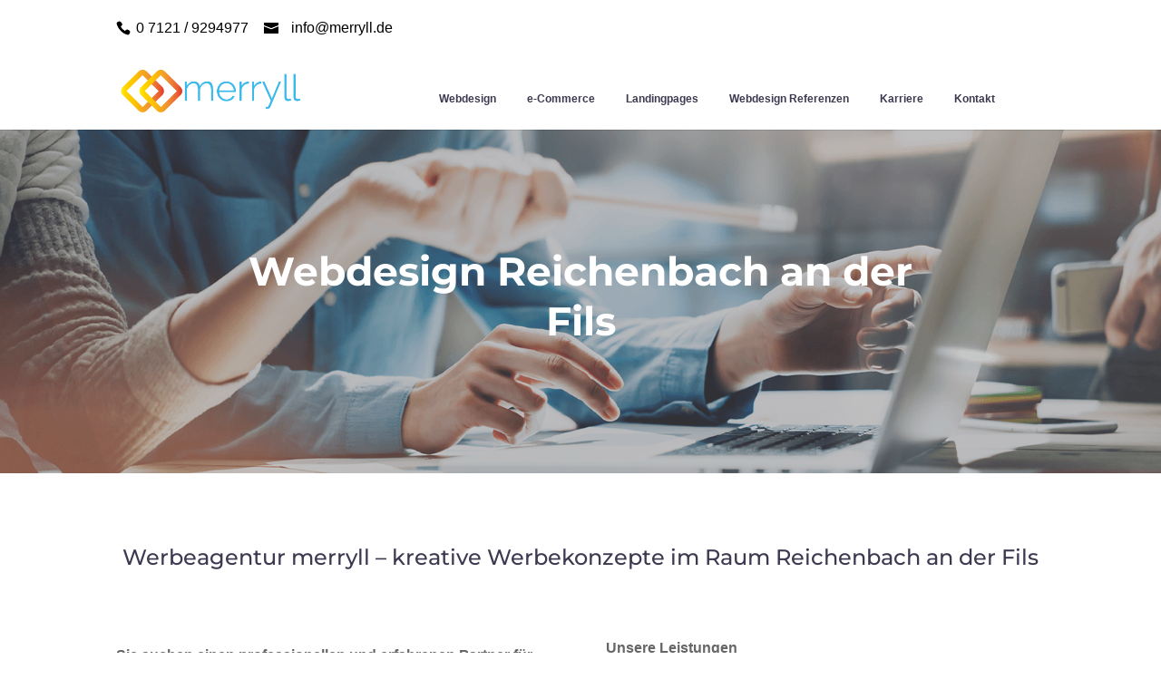

--- FILE ---
content_type: application/x-javascript
request_url: https://agentur-fuer-website.de/wp-content/plugins/yet-another-stars-rating/includes/js/shortcodes/overall-multiset.js?ver=3.1.2
body_size: 359
content:
(()=>{"use strict";const t=["yasr-rater-stars","yasr-multiset-visitors-rater"];for(let r=0;r<t.length;r++)e(t[r]);function e(t){const e=document.getElementsByClassName(t);e.length>0&&("yasr-rater-stars"===t&&function(t){for(let e=0;e<t.length;e++)if(!1===t.item(e).classList.contains("yasr-star-rating")){const r=t.item(e),s=r.id,a=r.getAttribute("data-rater-starsize");yasrSetRaterValue(a,s,r)}}(e),"yasr-multiset-visitors-rater"===t&&function(t){var e="",r=[];const s=document.getElementById("yasr-pro-multiset-review-rating");for(let a=0;a<t.length;a++)!function(a){if(!1!==t.item(a).classList.contains("yasr-star-rating"))return;let i=t.item(a),n=i.id,o=i.getAttribute("data-rater-readonly"),l=i.getAttribute("data-rater-starsize");l||(l=16),o=yasrTrueFalseStringConvertion(o);const u=function(t,a){const n=i.getAttribute("data-rater-postid"),o=i.getAttribute("data-rater-setid"),l=i.getAttribute("data-rater-set-field-id");t=t.toFixed(1);const u=parseInt(t);this.setRating(u),e={postid:n,setid:o,field:l,rating:u},r.push(e),s&&(s.value=JSON.stringify(r)),a()};yasrSetRaterValue(l,n,i,1,o,!1,u)}(a);jQuery(".yasr-send-visitor-multiset").on("click",(function(){const t=this.getAttribute("data-postid"),e=this.getAttribute("data-setid"),s=this.getAttribute("data-nonce");jQuery("#yasr-send-visitor-multiset-"+t+"-"+e).hide(),jQuery("#yasr-loader-multiset-visitor-"+t+"-"+e).show();const a=JSON.parse(yasrWindowVar.isUserLoggedIn),i={action:"yasr_visitor_multiset_field_vote",post_id:t,rating:r,set_id:e};!0===a&&Object.assign(i,{nonce:s}),jQuery.post(yasrWindowVar.ajaxurl,i).done((function(r){let s;s=(r=JSON.parse(r)).text,jQuery("#yasr-loader-multiset-visitor-"+t+"-"+e).text(s)})).fail((function(t,e,r,s){console.error("YASR ajax call failed. Can't save data"),console.log(t)}))}))}(e))}})();